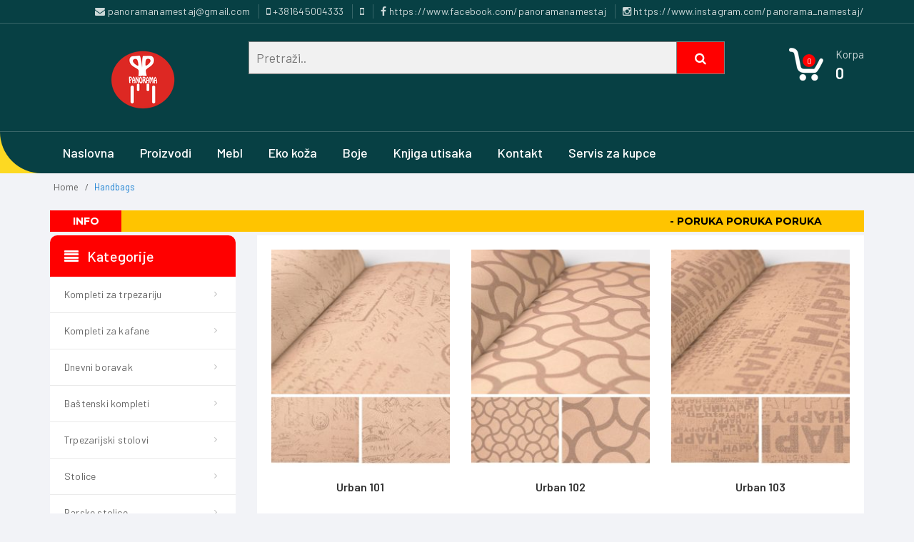

--- FILE ---
content_type: text/html; charset=UTF-8
request_url: https://panoramanamestaj037.com/mebl.php?id=41
body_size: 6483
content:
<!DOCTYPE html>
<html lang="en">

<head>
<!-- Meta -->
<meta charset="utf-8">
<meta name="viewport" content="width=device-width, initial-scale=1.0">
<meta name="description" content="">
<meta name="author" content="">
<meta name="keywords" content="MediaCenter, Template, eCommerce">
<meta name="robots" content="all">
<meta name="google-site-verification" content="i_R7Q2mpY8yF3gdqMr1VlEQxK3NGkT2kXDLcklQYIg4" />
<title>Panorama Nameštaj 037 | Izrada nameštaja po želji</title>
<link rel="stylesheet" href="assets/css/bootstrap.min.css">
<link rel="stylesheet" href="assets/css/main.css">
<link rel="stylesheet" href="assets/css/blue.css">
<link rel="stylesheet" href="assets/css/owl.carousel.css">
<link rel="stylesheet" href="assets/css/owl.transitions.css">
<link rel="stylesheet" href="assets/css/animate.min.css">
<link rel="stylesheet" href="assets/css/rateit.css">
<link rel="stylesheet" href="assets/css/bootstrap-select.min.css">
<link rel="stylesheet" href="assets/css/font-awesome.css">
<link rel="stylesheet" href="assets/css/informacije.css">
<link href="https://fonts.googleapis.com/css?family=Barlow:200,300,300i,400,400i,500,500i,600,700,800" rel="stylesheet">
<link href='http://fonts.googleapis.com/css?family=Roboto:300,400,500,700' rel='stylesheet' type='text/css'>
<link href='https://fonts.googleapis.com/css?family=Open+Sans:400,300,400italic,600,600italic,700,700italic,800' rel='stylesheet' type='text/css'>
<link href='https://fonts.googleapis.com/css?family=Montserrat:400,700' rel='stylesheet' type='text/css'>
</head>
<body class="cnt-home">

<header class="header-style-1" > 
 <div class="top-bar animate-dropdown" style="background-color:#074044">
    <div class="container">
      <div class="header-top-inner">
        <div class="cnt-account">
          <ul>
            <li><span style="color:white;"><a href="mailto:panoramanamestaj@gmail.com"><i class="fa fa-envelope"></i> panoramanamestaj@gmail.com</a></span></li>
            <li><span style="color:white;"><a href="tel:+381645004333"><i class="fa fa-mobile"></i> +381645004333</a></span></li>
			<li><span style="color:white;"><a href="tel:"><i class="fa fa-mobile"></i> </a></span></li>
            <li><span style="color:white;"><a href="https://www.facebook.com/panoramanamestaj" target="_blank"><i class="fa fa-facebook"></i> https://www.facebook.com/panoramanamestaj</a></span></li>
            <li><span style="color:white;"><a href="https://www.instagram.com/panorama_namestaj/" target="_blank"><i class="fa fa-instagram"></i> https://www.instagram.com/panorama_namestaj/</a></span></li>
          </ul>
        </div>
        <div class="clearfix"></div>
      </div>
    </div>
  </div>
  <div class="main-header" style="background-color:#074044">
    <div class="container">
      <div class="row">
        <div class="col-xs-12 col-sm-12 col-md-3 logo-holder"> 
          <div class="logo"> <a href="index.php"> <img src="assets/images/panorama_logo.png" alt="Panorama nameštaj"> </a> </div>
        </div>
        <div class="col-lg-7 col-md-6 col-sm-8 col-xs-12 top-search-holder"> 
			<form class="example" action="pretraga.php" METHOD="POST" style="margin:auto;max-width:100%">
		  <input type="text"  placeholder="Pretraži.." name="tekst">
		  <button type="submit"><i class="fa fa-search"></i></button>
			</form>
         
        </div>
        <div class="col-lg-2 col-md-3 col-sm-4 col-xs-12 animate-dropdown top-cart-row"> 
          <div class="dropdown dropdown-cart"> <a href="korpa.php" class="dropdown-toggle lnk-cart">
            <div class="items-cart-inner">
              <div class="basket">
              <div class="basket-item-count"><span class="count" id="korpaBrojac">0</span></div>
              <div class="total-price-basket"> <span class="lbl">Korpa</span> <span class="value" id="ukupnoKorpa"> 0</span> </div>
              </div>
            </div>
            </a>

          </div>
        </div>
      </div>
    </div>
  </div>
  <div class="header-nav" style="background-color:#074044">
    <div class="container">
      <div class="yamm navbar navbar-default" role="navigation">
        <div class="navbar-header">
       <button data-target="#mc-horizontal-menu-collapse" data-toggle="collapse" class="navbar-toggle collapsed" type="button"> 
       <span class="sr-only">Toggle navigation</span> <span class="icon-bar"></span> <span class="icon-bar"></span> <span class="icon-bar"></span> </button>
        </div>
        <div class="nav-bg-class">
          <div class="navbar-collapse collapse" id="mc-horizontal-menu-collapse">
            <div class="nav-outer">
              <ul class="nav navbar-nav">
                <li class="dropdown"><a href="index.php">Naslovna</a></li>
                <li class="dropdown"><a href="proizvodi.php">Proizvodi</a></li>
			<!--	<li class="dropdown"><a href="akcija.php">Akcija</a></li>-->
				<!-- <li class="dropdown"><a href="pomeri.php">Napravi po meri</a></li>-->
                <li class="dropdown"><a href="mebl-stof.php">Mebl</a></li>
                <li class="dropdown"><a href="eko-koza.php">Eko koža</a></li>
                <li class="dropdown"><a href="boje.php" target="_blank">Boje</a></li>
               <!-- <li class="dropdown"><a href="onama.php">O nama</a></li>-->
                <li class="dropdown"><a href="knjiga-utisaka.php">Knjiga utisaka</a></li>
                <li class="dropdown"><a href="kontakt.php">Kontakt</a></li>
                <li class="dropdown"><a href="servis-za-kupce.php">Servis za kupce</a></li>
              </ul>
              <div class="clearfix"></div>
            </div>
          </div>
        </div>
      </div>
    </div>
  </div>
</header><div class="breadcrumb">
  <div class="container">
    <div class="breadcrumb-inner">
      <ul class="list-inline list-unstyled">
        <li><a href="#">Home</a></li>
        <li class='active'>Handbags</li>
      </ul>
    </div>
    <!-- /.breadcrumb-inner --> 
  </div>
  <!-- /.container --> 
</div>
<!-- /.breadcrumb -->
<div class="body-content outer-top-xs">

  <div class='container'>
    <div class="onoffswitch3">
			 <input type="checkbox" name="onoffswitch3" class="onoffswitch3-checkbox" id="myonoffswitch3" checked>
			    <label class="onoffswitch3-label" for="myonoffswitch3">
				<span class="onoffswitch3-inner">
				<span class="onoffswitch3-active">
				<marquee class="scroll-text">                   
                                <span style="color:black;"><strong>- PORUKA PORUKA PORUKA</strong></span>
                               </marquee>
				<span class="onoffswitch3-switch">INFO</span>
				</span>
				<span class="onoffswitch3-inactive"><span class="onoffswitch3-switch">PRIKAŽI IZDVOJENO</span></span>
				</span>
	    </label>
	</div>
    <div class='row'>
        <div class="col-xs-12 col-sm-12 col-md-3 sidebar"> 
       
        
        <div class="side-menu animate-dropdown outer-bottom-xs">
          <div class="head"><i class="icon fa fa-align-justify fa-fw"></i> Kategorije</div>
          <nav class="yamm megamenu-horizontal">
            <ul class="nav">
                                         <li class="dropdown"><a role="menuitem" tabindex="-1" href="kategorija.php?id=1">Kompleti za trpezariju</a></li>
                                                 <li class="dropdown"><a role="menuitem" tabindex="-1" href="kategorija.php?id=2">Kompleti za kafane</a></li>
                                                 <li class="dropdown"><a role="menuitem" tabindex="-1" href="kategorija.php?id=5">Dnevni boravak</a></li>
                                                 <li class="dropdown"><a role="menuitem" tabindex="-1" href="kategorija.php?id=7">Baštenski kompleti</a></li>
                                                 <li class="dropdown"><a role="menuitem" tabindex="-1" href="kategorija.php?id=10">Trpezarijski stolovi</a></li>
                                                 <li class="dropdown"><a role="menuitem" tabindex="-1" href="kategorija.php?id=11">Stolice</a></li>
                                                 <li class="dropdown"><a role="menuitem" tabindex="-1" href="kategorija.php?id=13">Barske stolice</a></li>
                                        
            
            </ul>
          </nav>
        </div>
		  		<br>
      </div>      <!-- /.sidebar -->
      <div class="col-xs-12 col-sm-12 col-md-9 rht-col"> 
       
        <div class="search-result-container ">
          <div id="myTabContent" class="tab-content category-list">
            <div class="tab-pane active " id="grid-container">
              <div class="category-product">
                <div class="row">
									<div class="col-sm-4">
                  <div class="item">
                    <div class="products">
                      <div class="product">
                        <div class="product-image">
                          <div class="image"> 
                   
                            <img src="assets/images/DEZEN+/URBAN	/URBAN 101.jpg" alt=""> 
                       </div>
                        </div>
                        <div class="product-info text-left">
                           <h3 class="name">Urban 101</h3>
                        </div>
                      </div>
                    </div>
                    </div>
                  </div>
										<div class="col-sm-4">
                  <div class="item">
                    <div class="products">
                      <div class="product">
                        <div class="product-image">
                          <div class="image"> 
                   
                            <img src="assets/images/DEZEN+/URBAN	/URBAN 102.jpg" alt=""> 
                       </div>
                        </div>
                        <div class="product-info text-left">
                           <h3 class="name">Urban 102</h3>
                        </div>
                      </div>
                    </div>
                    </div>
                  </div>
										<div class="col-sm-4">
                  <div class="item">
                    <div class="products">
                      <div class="product">
                        <div class="product-image">
                          <div class="image"> 
                   
                            <img src="assets/images/DEZEN+/URBAN	/URBAN 103.jpg" alt=""> 
                       </div>
                        </div>
                        <div class="product-info text-left">
                           <h3 class="name">Urban 103</h3>
                        </div>
                      </div>
                    </div>
                    </div>
                  </div>
											<div class="clearfix"></div>
											<div class="col-sm-4">
                  <div class="item">
                    <div class="products">
                      <div class="product">
                        <div class="product-image">
                          <div class="image"> 
                   
                            <img src="assets/images/DEZEN+/URBAN	/URBAN 104.jpg" alt=""> 
                       </div>
                        </div>
                        <div class="product-info text-left">
                           <h3 class="name">Urban 104</h3>
                        </div>
                      </div>
                    </div>
                    </div>
                  </div>
					                  
                </div>
              </div>
            </div>
           
          </div>
        
      </div>
	  <div class="body-content outer-top-vs" id="top-banner-and-menu">
     <div class="col-lg-12"> 
		  <div id="product-tabs-slider" class="scroll-tabs outer-top-vs">
          <div class="more-info-tab clearfix ">
            <h3 class="new-product-title pull-left">Najnoviji proizvodi</h3>
          </div>
          <div class="tab-content outer-top-xs">
            <div class="tab-pane in active" id="all">
              <div class="product-slider">
                <div class="owl-carousel home-owl-carousel custom-carousel owl-theme">
									   <div class="item item-carousel">
                    <div class="products">
                      <div class="product">
                        <div class="product-image">
                          <div class="image"> 
                          <a href="proizvod.php?id=177">
                             <img src="assets/images/proizvodi/IMG-20231229-WA0003.jpg" alt=""> 
                             
                          </a> 
							</div>
                          <div class="tag new"><span>Novo</span></div>
                        </div>
                        <div class="product-info text-left">
                          <h3 class="name"><a href="proizvod.php?id=177">Stolica SARA</a></h3>
                          <div class="description"></div>
                          <div class="product-price"> <span class="price"> 4000 +</span> <span style='color:red;'>troškovi isporuke</span> </div>
                          <!-- /.product-price --> 
                          
                        </div>
                     
                      </div>
                    </div>
                  </div>
					
										   <div class="item item-carousel">
                    <div class="products">
                      <div class="product">
                        <div class="product-image">
                          <div class="image"> 
                          <a href="proizvod.php?id=176">
                             <img src="assets/images/proizvodi/tv komoda sa policma.JPG" alt=""> 
                             
                          </a> 
							</div>
                          <div class="tag new"><span>Novo</span></div>
                        </div>
                        <div class="product-info text-left">
                          <h3 class="name"><a href="proizvod.php?id=176">TV komoda sa policama</a></h3>
                          <div class="description"></div>
                          <div class="product-price"> <span class="price"> 73750 +</span> <span style='color:red;'>troškovi isporuke</span> </div>
                          <!-- /.product-price --> 
                          
                        </div>
                     
                      </div>
                    </div>
                  </div>
					
										   <div class="item item-carousel">
                    <div class="products">
                      <div class="product">
                        <div class="product-image">
                          <div class="image"> 
                          <a href="proizvod.php?id=175">
                             <img src="assets/images/proizvodi/IMG-20231229-WA0004.jpg" alt=""> 
                             
                          </a> 
							</div>
                          <div class="tag new"><span>Novo</span></div>
                        </div>
                        <div class="product-info text-left">
                          <h3 class="name"><a href="proizvod.php?id=175">Stolica X2</a></h3>
                          <div class="description"></div>
                          <div class="product-price"> <span class="price"> 3800 +</span> <span style='color:red;'>troškovi isporuke</span> </div>
                          <!-- /.product-price --> 
                          
                        </div>
                     
                      </div>
                    </div>
                  </div>
					
										   <div class="item item-carousel">
                    <div class="products">
                      <div class="product">
                        <div class="product-image">
                          <div class="image"> 
                          <a href="proizvod.php?id=174">
                             <img src="assets/images/proizvodi/barska stolica 5 letvica.jpg" alt=""> 
                             
                          </a> 
							</div>
                          <div class="tag new"><span>Novo</span></div>
                        </div>
                        <div class="product-info text-left">
                          <h3 class="name"><a href="proizvod.php?id=174">Barske stolice</a></h3>
                          <div class="description"></div>
                          <div class="product-price"> <span class="price"> 4850 +</span> <span style='color:red;'>troškovi isporuke</span> </div>
                          <!-- /.product-price --> 
                          
                        </div>
                     
                      </div>
                    </div>
                  </div>
					
										   <div class="item item-carousel">
                    <div class="products">
                      <div class="product">
                        <div class="product-image">
                          <div class="image"> 
                          <a href="proizvod.php?id=173">
                             <img src="assets/images/proizvodi/barska stolica luna.jpg" alt=""> 
                             
                          </a> 
							</div>
                          <div class="tag new"><span>Novo</span></div>
                        </div>
                        <div class="product-info text-left">
                          <h3 class="name"><a href="proizvod.php?id=173">Barska stolica LUNA</a></h3>
                          <div class="description"></div>
                          <div class="product-price"> <span class="price"> 5100 +</span> <span style='color:red;'>troškovi isporuke</span> </div>
                          <!-- /.product-price --> 
                          
                        </div>
                     
                      </div>
                    </div>
                  </div>
					
										   <div class="item item-carousel">
                    <div class="products">
                      <div class="product">
                        <div class="product-image">
                          <div class="image"> 
                          <a href="proizvod.php?id=172">
                             <img src="assets/images/proizvodi/stolica lux 3.jpg" alt=""> 
                             
                          </a> 
							</div>
                          <div class="tag new"><span>Novo</span></div>
                        </div>
                        <div class="product-info text-left">
                          <h3 class="name"><a href="proizvod.php?id=172">Stolica "LUX 3"</a></h3>
                          <div class="description"></div>
                          <div class="product-price"> <span class="price"> 8850 +</span> <span style='color:red;'>troškovi isporuke</span> </div>
                          <!-- /.product-price --> 
                          
                        </div>
                     
                      </div>
                    </div>
                  </div>
					
										   <div class="item item-carousel">
                    <div class="products">
                      <div class="product">
                        <div class="product-image">
                          <div class="image"> 
                          <a href="proizvod.php?id=171">
                             <img src="assets/images/proizvodi/stolica lux 2.jpg" alt=""> 
                             
                          </a> 
							</div>
                          <div class="tag new"><span>Novo</span></div>
                        </div>
                        <div class="product-info text-left">
                          <h3 class="name"><a href="proizvod.php?id=171">Stolica "LUX 2"</a></h3>
                          <div class="description"></div>
                          <div class="product-price"> <span class="price"> 7670 +</span> <span style='color:red;'>troškovi isporuke</span> </div>
                          <!-- /.product-price --> 
                          
                        </div>
                     
                      </div>
                    </div>
                  </div>
					
										   <div class="item item-carousel">
                    <div class="products">
                      <div class="product">
                        <div class="product-image">
                          <div class="image"> 
                          <a href="proizvod.php?id=170">
                             <img src="assets/images/proizvodi/stolica elegant 8.jpg" alt=""> 
                             
                          </a> 
							</div>
                          <div class="tag new"><span>Novo</span></div>
                        </div>
                        <div class="product-info text-left">
                          <h3 class="name"><a href="proizvod.php?id=170">Stolica "ELEGANT 8"</a></h3>
                          <div class="description"></div>
                          <div class="product-price"> <span class="price"> 7670 +</span> <span style='color:red;'>troškovi isporuke</span> </div>
                          <!-- /.product-price --> 
                          
                        </div>
                     
                      </div>
                    </div>
                  </div>
					
										   <div class="item item-carousel">
                    <div class="products">
                      <div class="product">
                        <div class="product-image">
                          <div class="image"> 
                          <a href="proizvod.php?id=169">
                             <img src="assets/images/proizvodi/elegant 7.jpg" alt=""> 
                             
                          </a> 
							</div>
                          <div class="tag new"><span>Novo</span></div>
                        </div>
                        <div class="product-info text-left">
                          <h3 class="name"><a href="proizvod.php?id=169">Stolica "ELEGANT 7"</a></h3>
                          <div class="description"></div>
                          <div class="product-price"> <span class="price"> 9440 +</span> <span style='color:red;'>troškovi isporuke</span> </div>
                          <!-- /.product-price --> 
                          
                        </div>
                     
                      </div>
                    </div>
                  </div>
					
										   <div class="item item-carousel">
                    <div class="products">
                      <div class="product">
                        <div class="product-image">
                          <div class="image"> 
                          <a href="proizvod.php?id=168">
                             <img src="assets/images/proizvodi/elegant 6.jpg" alt=""> 
                             
                          </a> 
							</div>
                          <div class="tag new"><span>Novo</span></div>
                        </div>
                        <div class="product-info text-left">
                          <h3 class="name"><a href="proizvod.php?id=168">Stolica "ELEGANT 6"</a></h3>
                          <div class="description"></div>
                          <div class="product-price"> <span class="price"> 9440 +</span> <span style='color:red;'>troškovi isporuke</span> </div>
                          <!-- /.product-price --> 
                          
                        </div>
                     
                      </div>
                    </div>
                  </div>
					
					               
		  </div>
		</div>
   
		  </div>
		  </div>
    </div>
	 </div>
	
	 <div class="col-lg-12"> 
        <div id="product-tabs-slider" class="scroll-tabs outer-top-vs">
          <div class="more-info-tab clearfix ">
            <h3 class="new-product-title pull-left">Izdvajamo iz ponude</h3>
          </div>
          <div class="tab-content outer-top-xs">
            <div class="tab-pane in active" id="all">
              <div class="product-slider">
                <div class="owl-carousel home-owl-carousel custom-carousel owl-theme">
									   <div class="item item-carousel">
                    <div class="products">
                      <div class="product">
                        <div class="product-image">
                          <div class="image"> 
                          <a href="proizvod.php?id=6">
                             <img src="assets/images/proizvodi/6.jpg" alt=""> 
                          </a> 
							</div>
                        </div>
                        <div class="product-info text-left">
                          <h3 class="name"><a href="proizvod.php?id=6">Stolica "ELENA"</a></h3>
                          <div class="description"></div>
                          <div class="product-price"> <span class="price"> 6400 +</span> <span style='color:red;'>troškovi isporuke</span></div>
                        </div>
                      </div>
                    </div>
                  </div>
					
										   <div class="item item-carousel">
                    <div class="products">
                      <div class="product">
                        <div class="product-image">
                          <div class="image"> 
                          <a href="proizvod.php?id=2">
                             <img src="assets/images/proizvodi/2.jpg" alt=""> 
                          </a> 
							</div>
                        </div>
                        <div class="product-info text-left">
                          <h3 class="name"><a href="proizvod.php?id=2">Stolica "LUX"</a></h3>
                          <div class="description"></div>
                          <div class="product-price"> <span class="price"> 7100 +</span> <span style='color:red;'>troškovi isporuke</span></div>
                        </div>
                      </div>
                    </div>
                  </div>
					
										   <div class="item item-carousel">
                    <div class="products">
                      <div class="product">
                        <div class="product-image">
                          <div class="image"> 
                          <a href="proizvod.php?id=133">
                             <img src="assets/images/proizvodi/133.jpg" alt=""> 
                          </a> 
							</div>
                        </div>
                        <div class="product-info text-left">
                          <h3 class="name"><a href="proizvod.php?id=133">Kafanske stolice</a></h3>
                          <div class="description"></div>
                          <div class="product-price"> <span class="price"> 3800 +</span> <span style='color:red;'>troškovi isporuke</span></div>
                        </div>
                      </div>
                    </div>
                  </div>
					
										   <div class="item item-carousel">
                    <div class="products">
                      <div class="product">
                        <div class="product-image">
                          <div class="image"> 
                          <a href="proizvod.php?id=115">
                             <img src="assets/images/proizvodi/115.jpg" alt=""> 
                          </a> 
							</div>
                        </div>
                        <div class="product-info text-left">
                          <h3 class="name"><a href="proizvod.php?id=115">TV komoda</a></h3>
                          <div class="description"></div>
                          <div class="product-price"> <span class="price"> 32450 +</span> <span style='color:red;'>troškovi isporuke</span></div>
                        </div>
                      </div>
                    </div>
                  </div>
					
										   <div class="item item-carousel">
                    <div class="products">
                      <div class="product">
                        <div class="product-image">
                          <div class="image"> 
                          <a href="proizvod.php?id=163">
                             <img src="assets/images/proizvodi/IMG-20211129-WA0030.jpg" alt=""> 
                          </a> 
							</div>
                        </div>
                        <div class="product-info text-left">
                          <h3 class="name"><a href="proizvod.php?id=163">Klub sto "KOCKA FIOKA"</a></h3>
                          <div class="description"></div>
                          <div class="product-price"> <span class="price"> 20650 +</span> <span style='color:red;'>troškovi isporuke</span></div>
                        </div>
                      </div>
                    </div>
                  </div>
					
										   <div class="item item-carousel">
                    <div class="products">
                      <div class="product">
                        <div class="product-image">
                          <div class="image"> 
                          <a href="proizvod.php?id=172">
                             <img src="assets/images/proizvodi/stolica lux 3.jpg" alt=""> 
                          </a> 
							</div>
                        </div>
                        <div class="product-info text-left">
                          <h3 class="name"><a href="proizvod.php?id=172">Stolica "LUX 3"</a></h3>
                          <div class="description"></div>
                          <div class="product-price"> <span class="price"> 8850 +</span> <span style='color:red;'>troškovi isporuke</span></div>
                        </div>
                      </div>
                    </div>
                  </div>
					
										   <div class="item item-carousel">
                    <div class="products">
                      <div class="product">
                        <div class="product-image">
                          <div class="image"> 
                          <a href="proizvod.php?id=149">
                             <img src="assets/images/proizvodi/148.jpg" alt=""> 
                          </a> 
							</div>
                        </div>
                        <div class="product-info text-left">
                          <h3 class="name"><a href="proizvod.php?id=149">Kafanski komplet</a></h3>
                          <div class="description"></div>
                          <div class="product-price"> <span class="price"> 25600 +</span> <span style='color:red;'>troškovi isporuke</span></div>
                        </div>
                      </div>
                    </div>
                  </div>
					
										   <div class="item item-carousel">
                    <div class="products">
                      <div class="product">
                        <div class="product-image">
                          <div class="image"> 
                          <a href="proizvod.php?id=157">
                             <img src="assets/images/proizvodi/IMG-20231229-WA0002.jpg" alt=""> 
                          </a> 
							</div>
                        </div>
                        <div class="product-info text-left">
                          <h3 class="name"><a href="proizvod.php?id=157">Stolica "POTKOVICA"</a></h3>
                          <div class="description"></div>
                          <div class="product-price"> <span class="price"> 10620 +</span> <span style='color:red;'>troškovi isporuke</span></div>
                        </div>
                      </div>
                    </div>
                  </div>
					
										   <div class="item item-carousel">
                    <div class="products">
                      <div class="product">
                        <div class="product-image">
                          <div class="image"> 
                          <a href="proizvod.php?id=71">
                             <img src="assets/images/proizvodi/71.jpg" alt=""> 
                          </a> 
							</div>
                        </div>
                        <div class="product-info text-left">
                          <h3 class="name"><a href="proizvod.php?id=71">Trpezarijski Sto "X"</a></h3>
                          <div class="description"></div>
                          <div class="product-price"> <span class="price"> 21900 +</span> <span style='color:red;'>troškovi isporuke</span></div>
                        </div>
                      </div>
                    </div>
                  </div>
					
										   <div class="item item-carousel">
                    <div class="products">
                      <div class="product">
                        <div class="product-image">
                          <div class="image"> 
                          <a href="proizvod.php?id=155">
                             <img src="assets/images/proizvodi/Ugaona klupa i trpezarijski sto 140x90, stolica Hana.jpg" alt=""> 
                          </a> 
							</div>
                        </div>
                        <div class="product-info text-left">
                          <h3 class="name"><a href="proizvod.php?id=155">Trpezarijski sto "SIMA", ugaona klupa i stolice "HANA"</a></h3>
                          <div class="description"></div>
                          <div class="product-price"> <span class="price"> 58700 +</span> <span style='color:red;'>troškovi isporuke</span></div>
                        </div>
                      </div>
                    </div>
                  </div>
					
					               
		  </div>
		</div>
   
		  </div>
		  </div>
    </div>
	 </div>
   </div>    </div>
   
  
</div>

</div>
 <footer id="footer" class="footer color-bg" style="background-color:#074044">
    <div class="footer-bottom">
        <div class="container">
            <div class="row">
                <!-- Contact Information -->
                <div class="col-xs-12 col-sm-6 col-md-4">
                    <div class="address-block">
                        <div class="module-body">
                            <ul class="toggle-footer">
                                <li class="media">
                                    <div class="pull-left">
                                        <span class="icon fa-stack fa-lg">
                                            <i class="fa fa-map-marker fa-stack-1x fa-inverse"></i>
                                        </span>
                                    </div>
                                    <div class="media-body">
                                        <p>Sebečevac bb, 37000 Kruševac</p>
                                    </div>
                                </li>
                                <li class="media">
                                    <div class="pull-left">
                                        <span class="icon fa-stack fa-lg">
                                            <i class="fa fa-mobile fa-stack-1x fa-inverse"></i>
                                        </span>
                                    </div>
                                    <div class="media-body">
                                        <span><a href="tel:+381645004333" target="_blank">+381645004333</a></span>
                                        <span><a href="tel:"></a></span>
                                    </div>
                                </li>
                                <li class="media">
                                    <div class="pull-left">
                                        <span class="icon fa-stack fa-lg">
                                            <i class="fa fa-envelope fa-stack-1x fa-inverse"></i>
                                        </span>
                                    </div>
                                    <div class="media-body">
                                        <span><a href="mailto:panoramanamestaj@gmail.com" target="_blank">panoramanamestaj@gmail.com</a></span>
                                    </div>
                                </li>
                            </ul>
                        </div>
                    </div>
                </div>
                <div class="col-xs-12 col-sm-6 col-md-8">
                    <div class="module-heading">
                        <h4 class="module-title">Kontakt Informacije</h4>
                    </div>
                    <div class="module-body">
                        <ul class='list-unstyled' style="color:white;">
                            <li>
                                <strong>Pun naziv pravnog subjekta:</strong> 
                                Srdjan Pantić PR Proizvodnja ostalih proizvoda od drveta, plute, slame i pruća Panorama 037 Sebečevac
                            </li>
                            <li><strong>Poštanska adresa:</strong> Sebečevac bb, 37000 Kruševac</li>
                            <li><strong> Matični broj: </strong> 65488299</li>
                            <li><strong> Poreski broj (PIB): </strong> 111542739</span></li>
                            <li><strong>Delatnost i šifra delatnosti:</strong> 1629 - Proizvodnja ostalih proizvoda od drveta, plute, slame i pruća</li>
                            <li><strong>Web adresa:</strong> www.panoramanamestaj037.com</li>
                            <li><strong>Kontakt telefon:</strong> 064/500-43-33</li>
                        </ul>
                    </div>
                </div>
            </div>
        </div>
    </div>
    <div class="copyright-bar">
        <div class="container">
            <div class="col-xs-12 col-sm-4 no-padding social">
                <div class="col-lg-2">
                    <a href="https://www.facebook.com/panoramanamestaj" target="_blank" rel="nofollow" title="Facebook">
                        <img src="assets/images/1_Facebook_colored.webp" width="40px">
                    </a>
                </div>
                <div class="col-lg-2">
                    <a href="https://www.instagram.com/panorama_namestaj/" target="_blank" rel="nofollow" title="Instagram">
                        <img src="assets/images/1_Instagram_colored.webp" width="40px">
                    </a>
                </div>
                <div class="col-lg-2">
                    <a rel="nofollow" href="javascript:void(0)" title="Youtube">
                        <img src="assets/images/1_Youtube_colored.webp" width="40px">
                    </a>
                </div>
            </div>
            <div class="col-xs-12 col-sm-4 no-padding copyright">
                <a target="_blank" href="https://ampro.rs">
                    <span style="color:white;">Powered By AM Programming - Business Solutions</span>
                </a>
            </div>
        </div>
    </div>
</footer>
<script src="assets/js/jquery-1.11.1.min.js"></script> 
<script src="assets/js/bootstrap.min.js"></script> 
<script src="assets/js/bootstrap-hover-dropdown.min.js"></script> 
<script src="assets/js/owl.carousel.min.js"></script> 
<script src="assets/js/echo.min.js"></script> 
<script src="assets/js/jquery.easing-1.3.min.js"></script> 
<script src="assets/js/bootstrap-slider.min.js"></script> 
<script src="assets/js/jquery.rateit.min.js"></script> 
<script src="assets/js/lightbox.min.js"></script> 
<script src="assets/js/bootstrap-select.min.js"></script> 
<script src="assets/js/wow.min.js"></script> 
<script src="assets/js/scripts.js"></script>
</body>

</html>

--- FILE ---
content_type: text/css
request_url: https://panoramanamestaj037.com/assets/css/blue.css
body_size: 1896
content:

/*===================================================================================*/
/*  Colors CSS
/*===================================================================================*/

a {
  color: #0f6cb2;
}
.show-theme-options:hover,
.show-theme-options:focus {
  background: #0f6cb2;
}
.btn-primary:hover,
.btn-black:hover,
.btn-primary:focus,
.btn-black:focus {
  background: #0f6cb2;
}
.top-bar .cnt-account ul > li a:hover,
.top-bar .cnt-account ul > li a:focus {
  color: #fff;
}
.top-bar .cnt-block ul li a .caret {
  color: rgba(255,255,255,0.8);
}
.top-bar .cnt-block ul li .dropdown-menu li a:hover,
.top-bar .cnt-block ul li .dropdown-menu li a:focus {
  color: #0f6cb2;
}
.main-header .top-search-holder .contact-row .icon {
  color: #0f6cb2;
}
.top-cart-row .dropdown-cart .lnk-cart .items-cart-inner .total-price-basket .total-price {
  color: #fff;
}
.top-cart-row .dropdown-cart .dropdown-menu .cart-item.product-summary .name a:hover,
.top-cart-row .dropdown-cart .dropdown-menu .cart-item.product-summary .name a:focus {
  color: #0f6cb2;
}
.top-cart-row .dropdown-cart .dropdown-menu .cart-item.product-summary .price {
  color: #0f6cb2;
}
.top-cart-row .dropdown-cart .dropdown-menu .cart-item.product-summary .action a:hover,
.top-cart-row .dropdown-cart .dropdown-menu .cart-item.product-summary .action a:focus {
  color: #0f6cb2;
}
.top-cart-row .dropdown-cart .dropdown-menu .cart-total .price {
  color: #0f6cb2;
}
.main-header .top-search-holder .search-area .categories-filter .dropdown-menu li a:hover,
.main-header .top-search-holder .search-area .categories-filter .dropdown-menu li a:focus {
  color: #0f6cb2;
}
.header-style-1 .header-nav {
  background: #157ed2;
  border-top: 1px solid hsla(0,0%,100%,.2);
  border-radius: 0px 0px 0px 200px;
}
.cnt-home .header-style-1 .header-nav .navbar .navbar-nav > li.active {

}

.cnt-home .header-style-1 .header-nav .navbar .navbar-nav > li.active a:after {
    content: "";
    position: absolute;
    top: 92%;
    left: 42%;
    border-width: 0px 6px 6px 6px;
    border-style: solid;
    border-color: #f8f8f8 transparent;
    display: block;
    width: 0;
    right: inherit;
    z-index: 10000;
}

.cnt-home .header-style-1 .header-nav .navbar .navbar-nav > li a:hover:after {
    content: "";
    position: absolute;
    top: 92%;
    left: 42%;
    border-width: 0px 6px 6px 6px;
    border-style: solid;
    border-color: #f8f8f8 transparent;
    display: block;
    width: 0;
    right: inherit;
    z-index: 10000;
}


.cnt-home .header-style-1.header-style-2 .header-nav .navbar .navbar-nav > li.active,
.cnt-homepage .header-style-1.header-style-2 .header-nav .navbar .navbar-nav > li.active {
  background: #0f6cb2;
}
.cnt-home .header-style-1.header-style-3 .header-nav .navbar .navbar-nav > li.active {
  background: #0f6cb2;
}
.header-style-2 .header-nav .navbar-default .navbar-collapse .navbar-nav > li > a:hover,
.header-style-2 .header-nav .navbar-default .navbar-collapse .navbar-nav > li > a:focus {
  background: #0f6cb2 !important;
}
.header-style-2 .header-nav .navbar-default .navbar-collapse .navbar-nav > li.open {
  background: #0f6cb2;
}
.sidebar .side-menu nav .nav > li a:hover,
.sidebar .side-menu nav .nav > li a:focus {
  color: #0f6cb2;
}
.sidebar .side-menu nav .nav > li a:hover:after,
.sidebar .side-menu nav .nav > li a:focus:after {
  color: #0f6cb2;
}
.info-box .info-box-heading.green {
  color: #fff;
}
.scroll-tabs .nav-tab-line li a:hover,
.scroll-tabs .nav-tab-line li a:focus {
  color: #0f6cb2;
}
.product .product-info .name a:hover,
.product .product-info .name a:focus {
  color: #0f6cb2;
}
.product .product-info .product-price .price {
  color: #333;
}
.product .cart .action ul li.lnk a:hover,
.product .cart .action ul li.lnk a:focus {
  color: #0f6cb2;
}
.product .cart .action ul li.add-cart-button .btn-primary:hover,
.product .cart .action ul li.add-cart-button .btn-primary:focus {
  background: #0f6cb2;
}
.product .cart .action ul li.add-cart-button .btn-primary.icon:hover,
.product .cart .action ul li.add-cart-button .btn-primary.icon:focus {
  background: #0f6cb2;
}
.tag.sale {
  background: #fdd922;
  color:#333
}
.copyright-bar .copyright a {
  color: #0f6cb2;
}
.blog-slider-container .blog-slider .blog-post-info .name a:hover,
.blog-slider-container .blog-slider .blog-post-info .name a:focus {
  color: #0f6cb2;
}
.footer .links-social .social-icons a:hover,
.footer .links-social .social-icons a:focus,
.footer .links-social .social-icons a.active {
  background: #0f6cb2;
}
.latest-tweet .re-twitter .comment a {
  color: #0f6cb2;
}
.latest-tweet .re-twitter .comment .icon .fa-stack-2x {
  color: #0f6cb2;
}
.footer .contact-information .media .icon .fa-stack-2x {
  color: #0f6cb2;
}
.footer .contact-information .media .media-body a:hover,
.footer .contact-information .media .media-body a:focus {
  color: #0f6cb2;
}
.footer .footer-bottom .module-body ul li a:hover,
.footer .footer-bottom .module-body ul li a:focus {
  color: #72797e;
}
.product-tag .item.active,
.product-tag .item:hover,
.product-tag .item:focus {
  background: #0f6cb2;
}
.hot-deals .product-info .product-price .price {
  color: #0f6cb2;
}
.hot-deals .product-info .name a:hover,
.hot-deals .product-info .name a:focus {
  color: #0f6cb2;
}
.custom-carousel .owl-controls .owl-prev:hover,
.custom-carousel .owl-controls .owl-next:hover,
.custom-carousel .owl-controls .owl-prev:focus,
.custom-carousel .owl-controls .owl-next:focus {
  background: #0f6cb2;
}
.yamm .dropdown-menu .title:hover,
.yamm .dropdown-menu .title:focus {
  color: #0f6cb2;
}
.yamm .dropdown-menu li a:hover,
.yamm .dropdown-menu li a:focus {
  color: #0f6cb2;
}
.breadcrumb ul li.active {
  color: #157ed2;
}
.breadcrumb ul a:hover,
.breadcrumb ul a:focus {
  color: #157ed2;
}
.filters-container .nav-tabs.nav-tab-box li.active a .icon {
  color: #0f6cb2;
}
.filters-container .pagination-container ul li.active a {
  color: #0f6cb2;
}
.filters-container .pagination-container ul li.prev:hover,
.filters-container .pagination-container ul li.next:hover,
.filters-container .pagination-container ul li.prev:focus,
.filters-container .pagination-container ul li.next:focus {
  background: #0f6cb2;
}
.filters-container .pagination-container ul li a:hover,
.filters-container .pagination-container ul li a:focus {
  color: #0f6cb2;
}
.filters-container .lbl-cnt .dropdown.dropdown-med .dropdown-menu li a:hover,
.filters-container .lbl-cnt .dropdown.dropdown-med .dropdown-menu li a:focus {
  color: #0f6cb2;
}
.sidebar .sidebar-module-container .sidebar-widget .sidebar-widget-body .accordion .accordion-group .accordion-heading .accordion-toggle,
.sidebar .sidebar-module-container .sidebar-widget .sidebar-widget-body .accordion .accordion-group .accordion-heading .accordion-toggle:hover,
.sidebar .sidebar-module-container .sidebar-widget .sidebar-widget-body .accordion .accordion-group .accordion-heading .accordion-toggle:focus,
.sidebar .sidebar-module-container .sidebar-widget .sidebar-widget-body .accordion .accordion-group .accordion-heading .accordion-toggle:after {
  color: #0f6cb2;
}
.sidebar .sidebar-module-container .sidebar-widget .sidebar-widget-body .price-range-holder .slider .slider-track .slider-handle {
  border: 5px solid #0f6cb2;
}
.sidebar .sidebar-module-container .sidebar-widget .sidebar-widget-body .list li a:hover,
.sidebar .sidebar-module-container .sidebar-widget .sidebar-widget-body .list li a:focus {
  color: #0f6cb2;
}
.sidebar .sidebar-module-container .sidebar-widget .sidebar-widget-body .compare-report span {
  color: #0f6cb2;
}
.sidebar .sidebar-widget .advertisement .owl-controls .owl-pagination .owl-page.active span {
  background: #0f6cb2;
}
.sidebar .sidebar-widget .advertisement .owl-controls .owl-pagination .owl-page:hover span {
  background: #0f6cb2;
}
.single-product .gallery-holder .gallery-thumbs .owl-item .item:hover {
  border: 1px solid #0f6cb2;
}
.single-product .product-info .rating-reviews .reviews .lnk:hover,
.single-product .product-info .rating-reviews .reviews .lnk:focus {
  color: #0f6cb2;
}
.single-product .product-info .price-container .price-box .price {
  color: #ff7878;
}
.single-product .product-info .quantity-container .cart-quantity .arrows .arrow:hover,
.single-product .product-info .quantity-container .cart-quantity .arrows .arrow:focus {
  color: #0f6cb2;
}
.single-product .product-info .product-social-link .social-icons ul li a:hover,
.single-product .product-info .product-social-link .social-icons ul li a:focus {
  background: #0f6cb2;
}
.single-product .product-tabs .nav.nav-tabs.nav-tab-cell li a:hover,
.single-product .product-tabs .nav.nav-tabs.nav-tab-cell li a:focus {
  background: #0f6cb2;
}
.single-product .product-tabs .nav.nav-tabs.nav-tab-cell li a:hover:after,
.single-product .product-tabs .nav.nav-tabs.nav-tab-cell li a:focus:after {
  border-color: rgba(0, 0, 0, 0) rgba(0, 0, 0, 0) rgba(0, 0, 0, 0) #0f6cb2;
}
.single-product .product-tabs .nav.nav-tabs.nav-tab-cell li.active a {
  background: #0f6cb2;
}
.single-product .product-tabs .nav.nav-tabs.nav-tab-cell li.active a:after {
  border-color: rgba(0, 0, 0, 0) rgba(0, 0, 0, 0) rgba(0, 0, 0, 0) #0f6cb2;
}
.cart .action .add-cart-button .btn.btn-primary.icon:hover,
.cart .action .add-cart-button .btn.btn-primary.icon:focus {
  background: #0f6cb2;
  color:#fff
}
.product-tabs .tab-content .tab-pane .product-reviews .reviews .review .review-title .date span {
  color: #0f6cb2;
}
.product-tabs .tab-content .tab-pane .product-reviews .reviews .review .author span {
  color: #0f6cb2;
}
#owl-main:hover .owl-prev:hover,
#owl-main:hover .owl-next:hover {
  background: #0f6cb2;
  color:#fff!important
}
#owl-main:hover .owl-prev:hover .icon,
#owl-main:hover .owl-next:hover .icon {
 color:#fff!important
}

#owl-main .owl-controls .owl-pagination .owl-page:active span,
#owl-main .owl-controls .owl-pagination .owl-page:hover span {
  background: #0f6cb2;
}
.cart .action ul .lnk .add-to-cart:hover,
.cart .action ul .lnk .add-to-cart:focus {
  color: #fff !important;
}
.cart .action .add-to-cart:hover,
.cart .action .add-to-cart:focus {
  color: #0f6cb2 !important;
}
.homepage-container .product .tag.hot {
  background: #0f6cb2;
}
.homepage-container .product .product-info .name a:hover,
.homepage-container .product .product-info .name a:focus {
  color: #0f6cb2;
}
.homepage-container .btn-primary:hover,
.homepage-container .btn-primary:focus {
  background: #0f6cb2;
  border: 2px solid #0f6cb2;
}
.category-product .cart .action ul li .add-to-cart:hover,
.category-product .cart .action ul li .add-to-cart:focus {
  background: #0f6cb2;
}
.furniture-container .product .btn-primary:hover,
.furniture-container .product .btn-primary:focus {
  background: #0f6cb2;
}
.header-style-3 .header-nav .navbar-default .navbar-collapse .navbar-nav > li > a:hover,
.header-style-3 .header-nav .navbar-default .navbar-collapse .navbar-nav > li > a:focus {
  background: #0f6cb2;
}
.header-style-3 .header-nav .navbar-default .navbar-collapse .navbar-nav > li.open {
  background: #0f6cb2;
}
#owl-single-product-thumbnails .owl-controls .owl-pagination .owl-page.active span {
  background: #0f6cb2 !important;
}
#owl-single-product-thumbnails .owl-controls .owl-pagination .owl-page span:hover,
#owl-single-product-thumbnails .owl-controls .owl-pagination .owl-page span:focus {
  background: #0f6cb2 !important;
}
.cnt-homepage .sidebar .sidebar-module-container .sidebar-widget .sidebar-widget-body .price-range-holder .slider .slider-track .slider-handle.max-slider-handle {
  background: #0f6cb2;
}
.blog-page .blog-post h1 a:hover,
.blog-page .blog-post h1 a:focus {
  color: #0f6cb2;
}
.blog-page .sidebar .sidebar-module-container .sidebar-widget .nav-tabs > li.active > a,
.blog-page .sidebar .sidebar-module-container .sidebar-widget .nav-tabs > li.active > a:hover,
.blog-page .sidebar .sidebar-module-container .sidebar-widget .nav-tabs > li.active > a:focus {
  color: #157ed2;
}
.blog-page .blog-post .social-media a:hover,
.blog-page .blog-post .social-media a:focus {
  background-color: #0f6cb2;
}
.blog-page .sidebar .sidebar-module-container .search-area .search-button:after {
  color: #333;
}
.blog-page .sidebar .sidebar-module-container .sidebar-widget .blog-post h4 a:hover,
.blog-page .sidebar .sidebar-module-container .sidebar-widget .blog-post h4 a:focus {
  color: #0f6cb2;
}
.blog-page .blog-post-author-details .author-social-network button .twitter-icon {
  background-color: #0f6cb2;
}
.blog-page .blog-review .review-action a,
.blog-page .blog-review .review-action a:hover,
.blog-page .blog-review .review-action a:focus {
  color: #0f6cb2;
}
.blog-page .blog-post-author-details .author-social-network .dropdown-menu > li > a:hover,
.blog-page .blog-post-author-details .author-social-network .dropdown-menu > li > a:focus {
  color: #0f6cb2;
}
.checkout-box .checkout-steps .panel .panel-heading .unicase-checkout-title > a:not(.collapsed) span {
  background-color: #0f6cb2;
}
.checkout-box .checkout-steps .checkout-step-01 .already-registered-login a:hover,
.checkout-box .checkout-steps .checkout-step-01 .already-registered-login a:focus {
  color: #0f6cb2;
}
.checkout-box .checkout-progress-sidebar .panel-body ul li a:hover,
.checkout-box .checkout-progress-sidebar .panel-body ul li a:focus {
  color: #0f6cb2;
}
.contact-page .contact-info .contact-i {
  background-color: #0f6cb2;
}
.shopping-cart .shopping-cart-table table tbody tr .cart-product-name-info h4 a:hover,
.shopping-cart .shopping-cart-table table tbody tr .cart-product-name-info h4 a:focus {
  color: #0f6cb2;
}
.shopping-cart .shopping-cart-table table tbody tr .cart-product-name-info .cart-product-info span span {
  color: #84b943;
}
.shopping-cart .shopping-cart-table table tbody tr .cart-product-edit a:hover,
.shopping-cart .shopping-cart-table table tbody tr .cart-product-edit a:focus {
  color: #0f6cb2;
}
.shopping-cart .cart-shopping-total table thead tr th .cart-grand-total {
  color: #84b943;
}
.shopping-cart-table table tbody tr td .quant-input .arrows .arrow:hover,
.shopping-cart-table table tbody tr td .quant-input .arrows .arrow:focus {
  color: #0f6cb2;
}
.logo-color {
  fill: #0f6cb2;
}
.cnt-homepage .single-product .product-info-block .form-control .dropdown-menu ul li a:hover,
.cnt-homepage .single-product .product-info-block .form-control .dropdown-menu ul li a:focus {
  color: #0f6cb2;
}
.cnt-homepage .single-product .product-info-block .txt.txt-qty {
  color: #0f6cb2;
}
.cnt-homepage .single-product .product-tabs .nav-tab-cell-detail {
  border-bottom: none;
}
.cnt-homepage .single-product .product-tabs .nav-tab-cell-detail li {
  margin-right: 10px;
  padding: 0;
}
.cnt-homepage .single-product .product-tabs .nav-tab-cell-detail li a:hover,
.cnt-homepage .single-product .product-tabs .nav-tab-cell-detail li a:focus {
  background: #0f6cb2;
  border: 2px solid #0f6cb2;
}
.cnt-homepage .single-product .product-tabs .nav-tab-cell-detail li.active a {
  background: #0f6cb2;
  border: 2px solid #0f6cb2;
}
.shopping-cart .estimate-ship-tax table tbody .unicase-form-control .dropdown-menu.open ul li a:hover,
.shopping-cart .estimate-ship-tax table tbody .unicase-form-control .dropdown-menu.open ul li a:focus {
  color: #0f6cb2;
}
.mega-menu .dropdown-menu {
width:100%;
left:0px 
}

.navbar-nav>li>.dropdown-menu { box-shadow:0px 10px 20px 0px rgba(0,0,0,.1);}

.product-comparison .compare-table tr td .product-price .price {
  color: #0f6cb2;
}
.product-comparison .compare-table tr td .in-stock {
  color: #0f6cb2;
}
.body-content .my-wishlist-page .my-wishlist table tbody .product-name a:hover,
.body-content .my-wishlist-page .my-wishlist table tbody .product-name a:focus {
  color: #0f6cb2;
}
.product-comparison .compare-table tr td .product-price .price {
  color: #0f6cb2;
}
.product-comparison .compare-table tr td .in-stock {
  color: #0f6cb2;
}
.body-content .x-page .x-text h1 {
  color: #0f6cb2;
}
.body-content .x-page .x-text a {
  color: #0f6cb2;
}
.sign-in-page .register-form .forgot-password,
.sign-in-page .register-form .forgot-password:hover,
.sign-in-page .register-form .forgot-password:focus {
  color: #0f6cb2;
}
.body-content .my-wishlist-page .my-wishlist table tbody .price {
  color: #0f6cb2;
}
.terms-conditions-page .contact-form {
  color: #0f6cb2;
}



--- FILE ---
content_type: text/css
request_url: https://panoramanamestaj037.com/assets/css/rateit.css
body_size: 29
content:

/*===================================================================================*/
/*  Rating CSS
/*===================================================================================*/

.rateit {
    display: -moz-inline-box;
    display: inline-block;
    position: relative;
    -webkit-user-select: none;
    -khtml-user-select: none;
    -moz-user-select: none;
    -o-user-select: none;
    -ms-user-select: none;
    user-select: none;
    -webkit-touch-callout: none;
}

.rateit .rateit-range
{
    position: relative;
    display: -moz-inline-box;
    display: inline-block;
    background: url(images/star.html);
    height: 14px;
    outline: none;
}

.rateit-small .rateit-range
{
    position: relative;
    display: -moz-inline-box;
    display: inline-block;
    background: url(images/star-small.png);
    height: 14px;
    outline: none;
}

.rateit .rateit-range * {
    display:block;
}

/* for IE 6 */
* html .rateit, * html .rateit .rateit-range
{
    display: inline;
}

/* for IE 7 */
* + html .rateit, * + html .rateit .rateit-range
{
    display: inline;
}

.rateit .rateit-hover, .rateit .rateit-selected
{
    position: absolute;
    left: 0px;
}

.rateit .rateit-hover-rtl, .rateit .rateit-selected-rtl
{
    left: auto;
    right: 0px;
}

.rateit .rateit-hover
{
    background: url(images/star.html) left -28px;
}

.rateit-small .rateit-hover
{
    background: url(images/star-small.png) left -328px;
}

.rateit .rateit-hover-rtl
{
    background-position: right -28px;
}

.rateit .rateit-selected
{
    background: url(images/star.html) left -14px;
}

.rateit-small .rateit-selected
{
    background: url(images/star-small.png) left -14px;
}

.rateit .rateit-selected-rtl
{
    background-position: right -14px;
}

.rateit .rateit-preset
{
    background: url(images/star.html) left -48px;
}

.rateit .rateit-preset-rtl
{
    background: url(images/star.html) left -48px;
}

.rateit-small .rateit-preset
{
    background: url(images/star-small.png) left -48px;
}

.rateit-small .rateit-preset-rtl
{
    background: url(images/star-small.png) left -48px;
}

.rateit button.rateit-reset
{
    background: url(images/delete.gif) 0 0;
    width: 14px;
    height: 14px;
    display: -moz-inline-box;
    display: inline-block;
    float: left;
    outline: none;
    border:none;
    padding: 0;
}

.rateit button.rateit-reset:hover, .rateit button.rateit-reset:focus
{
    background-position: 0 -14px;
}
